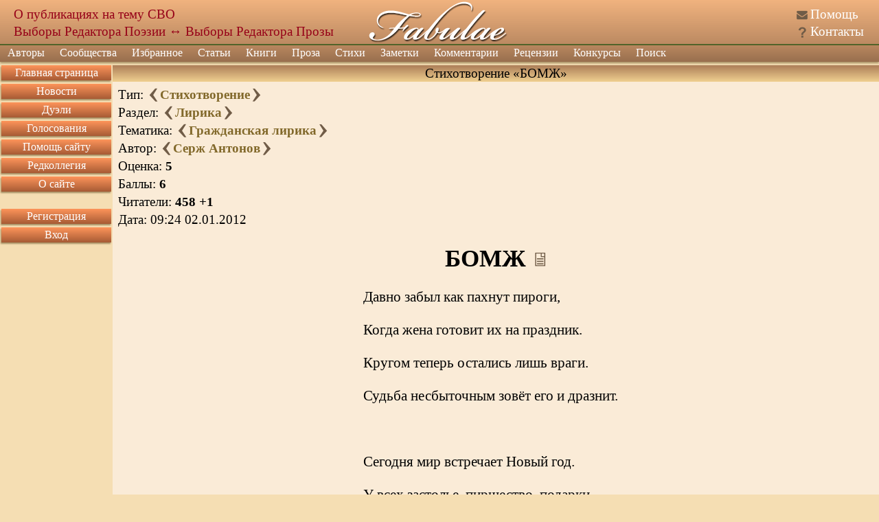

--- FILE ---
content_type: text/html; charset=utf8
request_url: https://fabulae.ru/poems_b.php?id=56389
body_size: 7024
content:
<!DOCTYPE HTML>
<html lang='ru'>
<head>
<title>Стихотворение «БОМЖ» автора Серж Антонов - Литературный сайт Fabulae</title>
<meta http-equiv='Content-Type' content='text/html; charset=utf-8'>
<meta name='Keywords' content='литература, проза, стихи, стихотворения, поэзия, личные странички, авторы, общество, публикация, баллы, поэт, Fabulae'>
<meta name='Description' content='Стихотворение автора: Серж Антонов; Название: БОМЖ; Раздел: Лирика; Тематика: Гражданская лирика; Баллы: 6; Читатели: 457;'>
<meta name='twitter:image:src' content='/images/banners/logo_big.jpg' />
<meta name='viewport' content='width=device-width, initial-scale=1'>
<meta name='google-site-verification' content='DYBp_AJKm4o-6ykAZTQ5ceXiGLHVnNMA6V3oXcO9h6k' />
<meta property='og:image' content='/images/banners/logo_big.jpg' />
<script src='/assets/js/app_header.js?1764615751'></script>
<script src='https://yastatic.net/share2/share.js' charset='utf-8' defer></script>
<script src='/assets/js/app_defer.js?1768504046' charset='utf-8' defer></script>
<script>window.yaContextCb=window.yaContextCb||[]</script>
<script src='https://yandex.ru/ads/system/context.js' async></script>
<link rel='stylesheet' href='/assets/css/main.css?1760437854' type='text/css'>
<link rel='stylesheet' href='/assets/css/vendors/yashare.css?1757317636' type='text/css'>
<link rel='icon' href='/images/favicons/favicon.svg' type='image/svg+xml' sizes='any'>
<link rel='icon' href='/images/favicons/favicon_32.png' sizes='32x32'>
<link rel='icon' href='/images/favicons/favicon.ico' type='image/x-icon'>
<link rel='shortcut icon' href='/images/favicons/favicon.svg' type='image/svg+xml'>
<link rel='image_src' href='/images/banners/logo_big.jpg'>
</head>


<body><div id='dialogs_div'></div><div class='adaptive_menu'><div class='top'><button class='btn_icons icon_list' data-action='show_left_menu' title='Открыть боковое меню'></button><button class='btn_icons icon_personal' data-action='show_left_menu_personal' title='Открыть персональное меню'></button><div class='head_decor'></div><div class='logo'><a href='/'>Fabulae</a></div></div><div class='menu'><ul class='common'><li class='item1'><button class='btn_icons icon_menu_more'></button><a href='/'>Сайт</a></li><li class='item2'><button class='btn_icons icon_menu_more'></button><a href='/admin/dashboard.php'>Администрирование</a></li></ul></div><div class='dark_popup'></div></div><div class='main_layer' id='main_layer'><table style='width:100%;' cellpadding='0' cellspacing='0' class='header'><tr><td class='logo_left'><div class='head_info position_0'><a href='https://fabulae.ru/news.php?id=1417'>О публикациях на тему СВО</a></div><div class='head_info position_1'><a href='https://fabulae.ru/voting.php?id=53'>Выборы Редактора Поэзии</a> ↔ <a href='https://fabulae.ru/voting.php?id=52'>Выборы Редактора Прозы</a></div></td><td class='logo_center'><a href='/' title='Литературное общество Fabulae'></a></td><td class='logo_right'><div class='header_ico n1'><span class='btn_icons icon_help'></span> <a href='/support_articles.php'>Помощь</a></div><div class='header_ico n2'><span class='btn_icons icon_kontakts'></span> <a href='/contacts.php'>Контакты</a></div></td></tr></table><div class='main_menu'><ul class='top_menu'><li ><a href='/authors.php'>Авторы</a><span class='btn_icons icon_menu_more'></span><ul><li ><a href='/authors.php'>Наши авторы</a></li><li ><a href='/authors/search.php'>Поиск авторов</a></li><li ><a href='/authors/ratings.php'>Рейтинги авторов</a></li><li ><a href='/authors/memorable_pages.php'>Памятные страницы</a></li></ul></li><li ><a href='/communities.php'>Сообщества</a></li><li ><a href='/rated_works.php'>Избранное</a><span class='btn_icons icon_menu_more'></span><ul><li ><a href='/rated_works/rated_by_editorial_board.php'>Избранное редколлегией</a></li><li ><a href='/rated_works/rated_by_reviewers.php'>Избранное рецензентами</a></li><li ><a href='/rated_works/selected_on_main_page.php'>Выбранное на главную страницу</a></li><li ><a href='/rated_works/selected_for_achievements.php'>Произведения с достижениями</a></li><li ><a href='/rated_works.php'>Все избранное</a></li></ul></li><li ><a href='/editors_articles.php'>Статьи</a></li><li ><a href='/authors_books.php'>Книги</a></li><li ><a href='/prose.php'>Проза</a><span class='btn_icons icon_menu_more'></span><ul><li ><a href='/prose.php?v=1'>Проза по жанрам</a><span class='btn_icons icon_menu_more'></span><ul><li ><a href='/prose.php?v=1&amp;v2=1'>Приключение</a></li><li ><a href='/prose.php?v=1&amp;v2=2'>Драматургия</a></li><li ><a href='/prose.php?v=1&amp;v2=3'>Фантастика</a></li><li ><a href='/prose.php?v=1&amp;v2=4'>Ужасы</a></li><li ><a href='/prose.php?v=1&amp;v2=5'>Любовная проза</a></li><li ><a href='/prose.php?v=1&amp;v2=6'>Киберпанк</a></li><li ><a href='/prose.php?v=1&amp;v2=7'>Детектив</a></li><li ><a href='/prose.php?v=1&amp;v2=9'>Мистика</a></li><li ><a href='/prose.php?v=1&amp;v2=10'>Роман</a></li><li ><a href='/prose.php?v=1&amp;v2=11'>Роман в стихах</a></li><li ><a href='/prose.php?v=1&amp;v2=12'>Повесть</a></li><li ><a href='/prose.php?v=1&amp;v2=13'>Рассказ</a></li><li ><a href='/prose.php?v=1&amp;v2=14'>Новелла</a></li><li ><a href='/prose.php?v=1&amp;v2=15'>Миниатюра</a></li><li ><a href='/prose.php?v=1&amp;v2=16'>Сказка</a></li><li ><a href='/prose.php?v=1&amp;v2=17'>Фэнтези</a></li><li ><a href='/prose.php?v=1&amp;v2=18'>Эротика</a></li><li ><a href='/prose.php?v=1&amp;v2=19'>Притча</a></li><li ><a href='/prose.php?v=1&amp;v2=20'>Афоризмы</a></li><li ><a href='/prose.php?v=1&amp;v2=999'>Без раздела</a></li><li ><a href='/prose.php?v=1'>Все</a></li></ul></li><li ><a href='/prose.php?v=2'>Эссе и статьи</a><span class='btn_icons icon_menu_more'></span><ul><li ><a href='/prose.php?v=2&amp;v2=1'>Публицистика</a></li><li ><a href='/prose.php?v=2&amp;v2=2'>Литературоведение</a></li><li ><a href='/prose.php?v=2&amp;v2=3'>История и политика</a></li><li ><a href='/prose.php?v=2&amp;v2=4'>Естествознание</a></li><li ><a href='/prose.php?v=2&amp;v2=5'>Псевдо научные статьи</a></li><li ><a href='/prose.php?v=2&amp;v2=6'>Философия</a></li><li ><a href='/prose.php?v=2&amp;v2=7'>Мистика</a></li><li ><a href='/prose.php?v=2&amp;v2=8'>Мемуары</a></li><li ><a href='/prose.php?v=2&amp;v2=9'>Религия</a></li><li ><a href='/prose.php?v=2&amp;v2=999'>Без раздела</a></li><li ><a href='/prose.php?v=2'>Все</a></li></ul></li><li ><a href='/prose.php?v=3'>Юмор</a><span class='btn_icons icon_menu_more'></span><ul><li ><a href='/prose.php?v=3&amp;v2=1'>Юмористическая проза</a></li><li ><a href='/prose.php?v=3&amp;v2=2'>Ироническая проза</a></li><li ><a href='/prose.php?v=3&amp;v2=3'>Фельетоны</a></li><li ><a href='/prose.php?v=3&amp;v2=4'>Анекдоты</a></li><li ><a href='/prose.php?v=3&amp;v2=5'>Байки</a></li><li ><a href='/prose.php?v=3&amp;v2=6'>Басни</a></li><li ><a href='/prose.php?v=3&amp;v2=7'>Черный юмор</a></li><li ><a href='/prose.php?v=3&amp;v2=999'>Без раздела</a></li><li ><a href='/prose.php?v=3'>Все</a></li></ul></li><li ><a href='/prose.php?v=4'>Для детей</a><span class='btn_icons icon_menu_more'></span><ul><li ><a href='/prose.php?v=4&amp;v2=1'>Сказки</a></li><li ><a href='/prose.php?v=4&amp;v2=2'>Миниатюры</a></li><li ><a href='/prose.php?v=4&amp;v2=3'>Загадки</a></li><li ><a href='/prose.php?v=4&amp;v2=999'>Без раздела</a></li><li ><a href='/prose.php?v=4'>Все</a></li></ul></li><li ><a href='/prose.php?v=5'>Переводы</a></li><li ><a href='/prose.php?v=6'>Фанфик</a><span class='btn_icons icon_menu_more'></span><ul><li ><a href='/prose.php?v=6&amp;v2=1'>Аниме и манга</a></li><li ><a href='/prose.php?v=6&amp;v2=2'>Китайские новеллы</a></li><li ><a href='/prose.php?v=6&amp;v2=3'>Игры</a></li><li ><a href='/prose.php?v=6&amp;v2=4'>Фильмы и сериалы</a></li><li ><a href='/prose.php?v=6&amp;v2=5'>Книги</a></li><li ><a href='/prose.php?v=6&amp;v2=6'>Комиксы</a></li><li ><a href='/prose.php?v=6&amp;v2=999'>Без раздела</a></li><li ><a href='/prose.php?v=6'>Все</a></li></ul></li><li ><a href='/prose.php?v=7'>Без раздела</a></li><li ><a href='/prose.php?v=7'>Другое</a><span class='btn_icons icon_menu_more'></span><ul><li ><a href='/prose.php?v=7&amp;v2=1'>Декламация (чужого)</a></li><li ><a href='/prose.php?v=7&amp;v2=999'>Без раздела</a></li><li ><a href='/prose.php?v=7'>Все</a></li></ul></li><li ><a href='/prose.php?v=8'>Вся</a></li><li ><a href='/prose/popular_tags.php'>Проза на тему</a></li><li ><a href='/prose/holiday_list.php'>Проза к празднику</a></li></ul></li><li ><a href='/poems.php'>Стихи</a><span class='btn_icons icon_menu_more'></span><ul><li ><a href='/poems.php?v=1'>Лирика</a><span class='btn_icons icon_menu_more'></span><ul><li ><a href='/poems.php?v=1&amp;v2=1'>Любовная</a></li><li ><a href='/poems.php?v=1&amp;v2=2'>Пейзажная</a></li><li ><a href='/poems.php?v=1&amp;v2=7'>Городская</a></li><li ><a href='/poems.php?v=1&amp;v2=3'>Гражданская</a></li><li ><a href='/poems.php?v=1&amp;v2=4'>Религиозная</a></li><li ><a href='/poems.php?v=1&amp;v2=5'>Философская</a></li><li ><a href='/poems.php?v=1&amp;v2=6'>Мистическая</a></li><li ><a href='/poems.php?v=1&amp;v2=7'>Городская</a></li><li ><a href='/poems.php?v=1&amp;v2=8'>Свободолюбивая</a></li><li ><a href='/poems.php?v=1&amp;v2=9'>Сентиментальная</a></li><li ><a href='/poems.php?v=1&amp;v2=999'>Без раздела</a></li><li ><a href='/poems.php?v=1'>Вся</a></li></ul></li><li ><a href='/poems.php?v=2'>Юмор</a><span class='btn_icons icon_menu_more'></span><ul><li ><a href='/poems.php?v=2&amp;v2=1'>Сатирические стихи</a></li><li ><a href='/poems.php?v=2&amp;v2=2'>Шуточные стихи</a></li><li ><a href='/poems.php?v=2&amp;v2=3'>Подражания в стихах</a></li><li ><a href='/poems.php?v=2&amp;v2=4'>Иронические стихи</a></li><li ><a href='/poems.php?v=2&amp;v2=5'>Пародии в стихах</a></li><li ><a href='/poems.php?v=2&amp;v2=6'>Анекдоты в стихах</a></li><li ><a href='/poems.php?v=2&amp;v2=7'>Черный юмор</a></li><li ><a href='/poems.php?v=2&amp;v2=8'>Басни</a></li><li ><a href='/poems.php?v=2&amp;v2=999'>Без раздела</a></li><li ><a href='/poems.php?v=2'>Весь</a></li></ul></li><li ><a href='/poems.php?v=3'>Для детей</a><span class='btn_icons icon_menu_more'></span><ul><li ><a href='/poems.php?v=3&amp;v2=1'>Считалочки</a></li><li ><a href='/poems.php?v=3&amp;v2=2'>Сказки</a></li><li ><a href='/poems.php?v=3&amp;v2=3'>Загадки</a></li><li ><a href='/poems.php?v=3&amp;v2=999'>Без раздела</a></li><li ><a href='/poems.php?v=3'>Всё</a></li></ul></li><li ><a href='/poems.php?v=4'>Переводы стихов</a></li><li ><a href='/poems.php?v=5'>Свободная форма</a><span class='btn_icons icon_menu_more'></span><ul><li ><a href='/poems.php?v=5&amp;v2=1'>Верлибр</a></li><li ><a href='/poems.php?v=5&amp;v2=2'>Белый и вольный стих</a></li><li ><a href='/poems.php?v=5&amp;v2=3'>Стихотворения в прозе</a></li><li ><a href='/poems.php?v=5&amp;v2=4'>Афоризмы</a></li><li ><a href='/poems.php?v=5&amp;v2=999'>Без раздела</a></li><li ><a href='/poems.php?v=5'>Вся</a></li></ul></li><li ><a href='/poems.php?v=6'>Музыкальные стихи</a><span class='btn_icons icon_menu_more'></span><ul><li ><a href='/poems.php?v=6&amp;v2=1'>Переделки песен</a></li><li ><a href='/poems.php?v=6&amp;v2=2'>Авторская песня</a></li><li ><a href='/poems.php?v=6&amp;v2=999'>Без раздела</a></li><li ><a href='/poems.php?v=6'>Вся</a></li></ul></li><li ><a href='/poems.php?v=7'>Низовые стихи</a><span class='btn_icons icon_menu_more'></span><ul><li ><a href='/poems.php?v=7&amp;v2=1'>Матерные стихи</a></li><li ><a href='/poems.php?v=7&amp;v2=2'>Частушки</a></li><li ><a href='/poems.php?v=7&amp;v2=999'>Без раздела</a></li><li ><a href='/poems.php?v=7'>Вся</a></li></ul></li><li ><a href='/poems.php?v=8'>Твердая форма</a><span class='btn_icons icon_menu_more'></span><ul><li ><a href='/poems.php?v=8&amp;v2=1'>Хокку</a></li><li ><a href='/poems.php?v=8&amp;v2=2'>Танка</a></li><li ><a href='/poems.php?v=8&amp;v2=3'>Рубаи</a></li><li ><a href='/poems.php?v=8&amp;v2=4'>Сонеты</a></li><li ><a href='/poems.php?v=8&amp;v2=5'>Канцоны</a></li><li ><a href='/poems.php?v=8&amp;v2=6'>Рондо</a></li><li ><a href='/poems.php?v=8&amp;v2=7'>Акростихи</a></li><li ><a href='/poems.php?v=8&amp;v2=999'>Без раздела</a></li><li ><a href='/poems.php?v=8'>Вся</a></li></ul></li><li ><a href='/poems.php?v=9'>Другое</a><span class='btn_icons icon_menu_more'></span><ul><li ><a href='/poems.php?v=9&amp;v2=1'>Декламация (чужого)</a></li><li ><a href='/poems.php?v=9&amp;v2=999'>Без раздела</a></li><li ><a href='/poems.php?v=9'>Все</a></li></ul></li><li ><a href='/poems.php?v=10'>Все</a></li><li ><a href='/poems/popular_tags.php'>Стихи на тему</a></li><li ><a href='/poems/holiday_list.php'>Стихи к празднику</a></li></ul></li><li ><a href='/notes.php'>Заметки</a><span class='btn_icons icon_menu_more'></span><ul><li ><a href='/notes.php?v=1'>Обо всем</a></li><li ><a href='/notes.php?v=2'>О политике</a></li><li ><a href='/notes.php?v=3'>Философия</a></li><li ><a href='/notes.php?v=4'>О сайте</a></li><li ><a href='/notes.php?v=5'>О литературе</a></li><li ><a href='/notes.php?v=6'>О культуре</a></li><li ><a href='/notes.php?v=7'>О людях</a></li><li ><a href='/notes.php?v=8'>О религии</a></li><li ><a href='/notes.php?v=9'>Все</a></li><li ><a href='/notes/popular_tags.php'>Заметки на тему</a></li><li ><a href='/notes/holiday_list.php'>Заметки к празднику</a></li></ul></li><li ><a href='/comments.php'>Комментарии</a><span class='btn_icons icon_menu_more'></span><ul><li ><a href='/comments.php?v=1'>К поэзии</a></li><li ><a href='/comments.php?v=2'>К прозе</a></li><li ><a href='/comments.php?v=3'>К новостям</a></li><li ><a href='/comments.php?v=4'>К ред колонке</a></li><li ><a href='/comments.php?v=7'>К помощи</a></li><li ><a href='/comments.php?v=8'>К рецензиям</a></li><li ><a href='/comments.php?v=9'>К конкурсам</a></li><li ><a href='/comments.php?v=11'>К заметкам</a></li><li ><a href='/comments.php?v=12'>К сообществам</a></li><li ><a href='/comments.php?v=13'>К комнатам сообществ</a></li><li ><a href='/comments.php'>Ко всему</a></li></ul></li><li ><a href='/reviews.php'>Рецензии</a><span class='btn_icons icon_menu_more'></span><ul><li ><a href='/reviews.php?v=1'>К поэзии</a></li><li ><a href='/reviews.php?v=2'>К прозе</a></li><li ><a href='/reviews.php'>Ко всему</a></li></ul></li><li ><a href='/contests.php?v=1'>Конкурсы</a><span class='btn_icons icon_menu_more'></span><ul><li ><a href='/contests.php?v=1'>Активные</a><span class='btn_icons icon_menu_more'></span><ul><li ><a href='/contests.php?v=1&amp;type=1'>Поэтические</a></li><li ><a href='/contests.php?v=1&amp;type=2'>Прозаические</a></li><li ><a href='/contests.php?v=1'>Все</a></li></ul></li><li ><a href='/contests.php?v=2'>Архив</a><span class='btn_icons icon_menu_more'></span><ul><li ><a href='/contests.php?v=2&amp;type=1'>Поэтические</a></li><li ><a href='/contests.php?v=2&amp;type=2'>Прозаические</a></li><li ><a href='/contests.php?v=2'>Все</a></li></ul></li></ul></li><li class='search'><a href='/search.php'>Поиск</a></li><li class='help'><a href='/support_articles.php'>Помощь</a></li><li class='kontakts'><a href='/contacts.php'>Контакты</a></li></ul><form class='search' action='/search.php' method='GET'><input type='text' value='' name='text' class='search'><input type='hidden' value='2106729' name='searchid'><button class='btn_icons icon_search' type='submit' title='Искать'></button></form></div><table class='middle' cellpadding='0' cellspacing='0'><tr><td class='middle_left' valign='top'><ul class='left_menu item1'><li class=''><a href='/'>Главная страница</a></li><li class=''><a href='/newsfeed.php'>Новости</a></li><li class=''><a href='/duels.php'>Дуэли</a></li><li class=''><a href='/voting.php'>Голосования</a></li><li class=''><a href='/donation.php'>Помощь сайту</a></li><li class=''><a href='/editorial_board.php'>Редколлегия</a></li><li class=''><a href='/about.php'>О сайте</a></li><li class='adaptive'><a href='/support_articles.php'>Помощь</a></li><li class='adaptive'><a href='/contacts.php'>Контакты</a></li></ul><ul class='left_menu item3'><li class=''><a href='/registration.php'>Регистрация</a></li><li class=''><a href='/authorization.php'>Вход</a></li></ul><div data-type='advert_block' class='block left_advert' id='left_advert_block2' data-advert_id='R-A-119833-4'></div></td><td class='middle_center' valign='top' align='center'><div itemscope itemtype='https://schema.org/CreativeWork'><table style='width:100%;' cellspacing='0' class='win'><tr><td class='wintop' align='center'>Стихотворение «БОМЖ»</td></tr><tr><td class='win work left offset'><table style='width:100%;'><tr><td><table><tr><td>Тип: <a href='/poems_b.php?id=56391'><span class='btn_icons icon_next' title='Следующее произведение'></span></a><b><a href='/poems.php'>Стихотворение</a></b><a href='/poems_b.php?id=56386'><span class='btn_icons icon_previous' title='Предыдущее произведение'></span></a></td></tr><tr><td>Раздел: <a href='/poems_b.php?id=56394'><span class='btn_icons icon_next' title='Следующее произведение в разделе'></span></a><b><a href='/poems.php?v=1'>Лирика</a></b><a href='/poems_b.php?id=56386'><span class='btn_icons icon_previous' title='Предыдущее произведение в разделе'></span></a></td></tr><tr><td>Тематика: <a href='/poems_b.php?id=56399'><span class='btn_icons icon_next' title='Следующее произведение по теме'></span></a><b><a href='/poems.php?v=1&v2=3'>Гражданская лирика</a></b><a href='/poems_b.php?id=56364'><span class='btn_icons icon_previous' title='Предыдущее произведение по теме'></span></a></td></tr><tr><td itemprop='creator' itemscope itemtype='https://schema.org/Person'>Автор: <a href='/poems_b.php?id=56748'><span class='btn_icons icon_next' title='Следующее произведение автора'></span></a><b><a href='/autors_b.php?id=254'  itemprop='url'><span itemprop='name'>Серж Антонов</span></a></b><a href='/poems_b.php?id=56184'><span class='btn_icons icon_previous' title='Предыдущее произведение автора'></span></a></td></tr><tr><td>Оценка: <b>5</b></td></tr><tr><td>Баллы: <b>6</b></td></tr><tr><td>Читатели: <b>458</b> <b>+1</b></td></tr><tr><td>Дата: <span itemprop='datePublished'>09:24 02.01.2012</span></td></tr></table></td><td align='right' class='medal_list'></td></tr></table><div class='main_title'><h1 itemprop='name'>БОМЖ</h1><div> <a href='/work/show_work.php?id=56389&v=1' rel='nofollow' class='btn_icons icon_read' title='Читать произведение'></a></div></div><table align='center' class='composition_text' itemprop='text'><tr><td>Давно забыл как пахнут пироги,<br />
<br />
Когда жена готовит их на праздник.<br />
<br />
Кругом теперь остались лишь враги.<br />
<br />
Судьба несбыточным зовёт его и дразнит.<br />
<br />
<br />
<br />
Сегодня мир встречает Новый год.<br />
<br />
У всех застолье, пиршество, подарки.<br />
<br />
А он, чтоб не замёрзнуть, водку пьёт,<br />
<br />
Устроившись на ящиках под аркой.<br />
<br />
<br />
<br />
Какое счастье - не велик мороз.<br />
<br />
Хотя и в &quot;ноль&quot; пальто его не греет.<br />
<br />
И окунувшись в радость пьяных грёз,<br />
<br />
Семью свою в мечтах опять имеет.<br />
<br />
<br />
<br />
И в полу сне он снова человек,<br />
<br />
А не субект без жительства и места.<br />
<br />
Забрал его семью двадцатый век -<br />
<br />
Погибла и жена, и дочь - невеста.<br />
<br />
<br />
<br />
Пил &quot;горькую&quot;, чтобы забыть беду,<br />
<br />
Но та за ним безжалостно ходила.<br />
<br />
Со смертью разговаривал в бреду.<br />
<br />
Бранил во всю, она его простила.<br />
<br />
<br />
<br />
И вот сидит не мытый и не брит.<br />
<br />
Ему что праздник, что теченье буден.<br />
<br />
Жизнь, как вода, сквозь пальцы всё бежит...<br />
<br />
Упасть легко, обратный путь вот труден.<br />
<br />
31.12.11</td></tr></table><div class='clear'></div><table class='work_footer'><tr><td>Оценка произведения:</td><td><div data-id='56389' data-type='1' class='work_valuation'><button class='def' disabled data-value='-2' title='Для того чтобы поставить эту оценку нужен статус не ниже чем «автор сайта»'>1</button> <button class='def' disabled data-value='-1' title='Для того чтобы поставить эту оценку нужен статус не ниже чем «автор сайта»'>2</button> <button class='def' disabled data-value='0' title='Для того чтобы поставить эту оценку нужен статус не ниже чем «автор сайта»'>3</button> <button class='def' data-value='1' title='Понравилось'>4</button> <button class='def' data-value='2' title='Очень понравилось'>5</button> <button class='def remove'>Отменить</button> </div></td></tr><tr><td>Разное:</td><td><div class='ya-share2' data-size='s' data-bare data-curtain data-limit='0' data-more-button-type='long' data-services='vkontakte,facebook,odnoklassniki,moimir,lj' data-url='https://fabulae.ru/poems_b.php?id=56389' data-title='Стихотворение «БОМЖ» на сайте Fabulae.ru'></div></td></tr></table></td></tr></table><div class='under_work_advert' data-type='advert_block' data-advert_type='feed_old' id='advert_div' data-advert_id='R-A-119833-6'></div></div></td><td class='middle_right' valign='top'><div class='block'><div class='title'>Книга автора</div><div class='content'><a href='/book.php?id=2152' TARGET='_blank'><img src='https://storage.fabulae.ru/images/books/thumb_e_book_2152.png' title='Делириум. Проект &quot;Химера&quot; - мой роман на Ридеро 
 Автор: Владимир Вишняков' alt='Делириум. Проект &quot;Химера&quot; - мой роман на Ридеро 
 Автор: Владимир Вишняков' width='160px'></a></div></div><div class='block'><div class='title'>Помогли сайту</div><div class='content'><div><a href='/autors_b.php?id=17517'>Виктор Новицкий</a></div><div><a href='/autors_b.php?id=10465'>Девять Котов </a></div><div><a href='/autors_b.php?id=17411'>Дэймон Фридом </a></div><div><a href='/autors_b.php?id=16276'>Валерий Пстыга</a></div><div><a href='/autors_b.php?id=16735'>Селезнёва НеАлиса </a></div><div><a href='/donation.php' class='all_tags'>Помочь сайту</a></div></div></div><div class='block right_advert' style='display: block;'><div data-type='advert_block' id='right_advert' class='content' data-advert_id='R-A-119833-7'></div></div><div class='block'><div class='title'>Праздники</div><div class='content'><div class='holidays_anons'><span class='date'>21 Января 2026</span><div><a href='/for_holiday.php?id=8'>День инженерных войск</a></div></div><div class='holidays_anons'><span class='date'>25 Января 2026</span><div><a href='/for_holiday.php?id=9'>День студентов</a></div></div><div class='holidays_anons'><span class='date'>27 Января 2026</span><div><a href='/for_holiday.php?id=10'>День воинской славы России</a></div></div><div class='holidays_anons'><span class='date'>31 Января 2026</span><div><a href='/for_holiday.php?id=11'>День рождения русской водки</a></div></div><div class='holidays_anons'><span class='date'>2 Февраля 2026</span><div><a href='/for_holiday.php?id=12'>День разгрома советскими войсками немецко-фашистских войск в Сталинградской битве (1943) </a></div></div><div class='clear'></div><a href='/holiday_list.php' class='all_tags'>Все праздники</a></div></div><div class='block'><div class='title'>Темы</div><div class='content'> <a href='/tags.php?id=268' class='tag'>чувства</a>  <a href='/tags.php?id=130' class='tag'>жизнь</a>  <a href='/tags.php?id=1131' class='tag'>размышления</a>  <a href='/tags.php?id=219' class='tag'>мысли</a>  <a href='/tags.php?id=29' class='tag'>любовь</a>  <a href='/tags.php?id=191' class='tag'>философия</a>  <a href='/tags.php?id=141' class='tag'>душа</a>  <a href='/tags.php?id=1963' class='tag'>отношения</a>  <a href='/tags.php?id=1328' class='tag'>человек</a>  <a href='/tags.php?id=127' class='tag'>судьба</a><div class='clear'></div><a href='/popular_tags.php' class='all_tags'>Все темы</a></div></div></td></tr></table><div data-type='advert_block' data-advert_id='R-A-119833-10' data-advert_type='floorAd' data-advert_platform='touch'></div><div data-type='advert_block' data-advert_id='R-A-119833-13' data-advert_type='fullscreen' data-advert_platform='desktop'></div><div data-type='advert_block' data-advert_id='R-A-119833-14' data-advert_type='fullscreen' data-advert_platform='touch'></div><div class='footer'><div class='top'>При цитировании ссылка на сайт обязательна. Exsodius 2008 - 2026</div><div class='middle_left'><div data-type='benchmark_info'></div></div><div class='middle_right'><script>function getAppParams() {return {"user_prop":{"text_editor":0,"anonymity":0,"adblock":0,"captcha":1},"user_right":{"change_work_valuation":0},"recaptcha_site_key":"6LfO2MoUAAAAAM0xw6sjyZ3VmEnoWIlx1OJsRuWe","telegram_bot_name":"FabulaeBot"}};function onAppLoad() {}</script><div class='age_filt'>18+</div><div><img src='https://informer.yandex.ru/informer/113654/2_0_EAFADAFF_CADABAFF_0_uniques' style='width:80px; height:31px; border:0;' alt='Яндекс.Метрика' title='Яндекс.Метрика: данные за сегодня (уникальные посетители)' /><noscript><img src='https://mc.yandex.ru/watch/113654' style='position:absolute; left:-9999px;' alt='' /></noscript><script>(function(m,e,t,r,i,k,a){m[i]=m[i]||function(){(m[i].a=m[i].a||[]).push(arguments)};m[i].l=1*new Date();k=e.createElement(t),a=e.getElementsByTagName(t)[0],k.async=1,k.src=r,a.parentNode.insertBefore(k,a)})(window, document, 'script', 'https://mc.yandex.ru/metrika/tag.js', 'ym');ym(113654, 'init', {clickmap:true,trackLinks:true,accurateTrackBounce:true});</script></div></div><div class='bottom'></div></div><!--12:16 21.01.2026--></div></body></html>